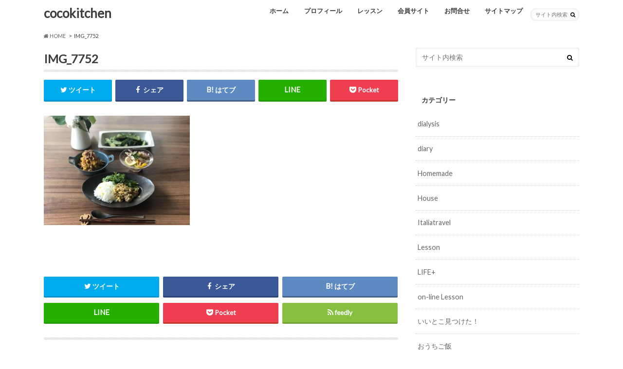

--- FILE ---
content_type: text/html; charset=UTF-8
request_url: https://cocokitchen.online/lesson/seasonalcurry-rainyseason/attachment/img_7752/
body_size: 13074
content:
<!doctype html>
<!--[if lt IE 7]><html dir="ltr" lang="ja" prefix="og: https://ogp.me/ns#" class="no-js lt-ie9 lt-ie8 lt-ie7"><![endif]-->
<!--[if (IE 7)&!(IEMobile)]><html dir="ltr" lang="ja" prefix="og: https://ogp.me/ns#" class="no-js lt-ie9 lt-ie8"><![endif]-->
<!--[if (IE 8)&!(IEMobile)]><html dir="ltr" lang="ja" prefix="og: https://ogp.me/ns#" class="no-js lt-ie9"><![endif]-->
<!--[if gt IE 8]><!--> <html dir="ltr" lang="ja" prefix="og: https://ogp.me/ns#" class="no-js"><!--<![endif]-->

<head>
	<script async src="//pagead2.googlesyndication.com/pagead/js/adsbygoogle.js"></script>
<script>
  (adsbygoogle = window.adsbygoogle || []).push({
    google_ad_client: "ca-pub-4940393704423204",
    enable_page_level_ads: true
  });
</script>
<meta charset="utf-8">
<meta http-equiv="X-UA-Compatible" content="IE=edge">

<meta name="HandheldFriendly" content="True">
<meta name="MobileOptimized" content="320">
<meta name="viewport" content="width=device-width, initial-scale=1.0, minimum-scale=1.0, maximum-scale=1.0, user-scalable=no">


<link rel="pingback" href="https://cocokitchen.online/xmlrpc.php">
<link href="https://fonts.googleapis.com/css?family=Sacramento" rel="stylesheet"> 
<!--[if IE]>
<![endif]-->
<!--[if lt IE 9]>
<script src="//html5shiv.googlecode.com/svn/trunk/html5.js"></script>
<script src="//css3-mediaqueries-js.googlecode.com/svn/trunk/css3-mediaqueries.js"></script>
<![endif]-->




		<!-- All in One SEO 4.7.4.2 - aioseo.com -->
		<title>IMG_7752 | cocokitchen</title>
		<meta name="robots" content="max-image-preview:large" />
		<link rel="canonical" href="https://cocokitchen.online/lesson/seasonalcurry-rainyseason/attachment/img_7752/" />
		<meta name="generator" content="All in One SEO (AIOSEO) 4.7.4.2" />
		<meta property="og:locale" content="ja_JP" />
		<meta property="og:site_name" content="cocokitchen" />
		<meta property="og:type" content="article" />
		<meta property="og:title" content="IMG_7752 | cocokitchen" />
		<meta property="og:url" content="https://cocokitchen.online/lesson/seasonalcurry-rainyseason/attachment/img_7752/" />
		<meta property="article:published_time" content="2020-06-10T07:55:42+00:00" />
		<meta property="article:modified_time" content="2020-06-10T07:55:42+00:00" />
		<meta name="twitter:card" content="summary" />
		<meta name="twitter:title" content="IMG_7752 | cocokitchen" />
		<script type="application/ld+json" class="aioseo-schema">
			{"@context":"https:\/\/schema.org","@graph":[{"@type":"BreadcrumbList","@id":"https:\/\/cocokitchen.online\/lesson\/seasonalcurry-rainyseason\/attachment\/img_7752\/#breadcrumblist","itemListElement":[{"@type":"ListItem","@id":"https:\/\/cocokitchen.online\/#listItem","position":1,"name":"\u5bb6","item":"https:\/\/cocokitchen.online\/","nextItem":"https:\/\/cocokitchen.online\/lesson\/seasonalcurry-rainyseason\/attachment\/img_7752\/#listItem"},{"@type":"ListItem","@id":"https:\/\/cocokitchen.online\/lesson\/seasonalcurry-rainyseason\/attachment\/img_7752\/#listItem","position":2,"name":"IMG_7752","previousItem":"https:\/\/cocokitchen.online\/#listItem"}]},{"@type":"ItemPage","@id":"https:\/\/cocokitchen.online\/lesson\/seasonalcurry-rainyseason\/attachment\/img_7752\/#itempage","url":"https:\/\/cocokitchen.online\/lesson\/seasonalcurry-rainyseason\/attachment\/img_7752\/","name":"IMG_7752 | cocokitchen","inLanguage":"ja","isPartOf":{"@id":"https:\/\/cocokitchen.online\/#website"},"breadcrumb":{"@id":"https:\/\/cocokitchen.online\/lesson\/seasonalcurry-rainyseason\/attachment\/img_7752\/#breadcrumblist"},"author":{"@id":"https:\/\/cocokitchen.online\/author\/cocokitchen\/#author"},"creator":{"@id":"https:\/\/cocokitchen.online\/author\/cocokitchen\/#author"},"datePublished":"2020-06-10T16:55:42+09:00","dateModified":"2020-06-10T16:55:42+09:00"},{"@type":"Organization","@id":"https:\/\/cocokitchen.online\/#organization","name":"cocokitchen","description":"\u897f\u5bae\u30fb\u7532\u5b50\u5712\u6599\u7406\u6559\u5ba4","url":"https:\/\/cocokitchen.online\/"},{"@type":"Person","@id":"https:\/\/cocokitchen.online\/author\/cocokitchen\/#author","url":"https:\/\/cocokitchen.online\/author\/cocokitchen\/","name":"cocokitchen","image":{"@type":"ImageObject","@id":"https:\/\/cocokitchen.online\/lesson\/seasonalcurry-rainyseason\/attachment\/img_7752\/#authorImage","url":"https:\/\/secure.gravatar.com\/avatar\/f853bca3a9eeec89b4a6c44e66cba0b8?s=96&d=mm&r=g","width":96,"height":96,"caption":"cocokitchen"}},{"@type":"WebSite","@id":"https:\/\/cocokitchen.online\/#website","url":"https:\/\/cocokitchen.online\/","name":"cocokitchen","description":"\u897f\u5bae\u30fb\u7532\u5b50\u5712\u6599\u7406\u6559\u5ba4","inLanguage":"ja","publisher":{"@id":"https:\/\/cocokitchen.online\/#organization"}}]}
		</script>
		<!-- All in One SEO -->

<link rel='dns-prefetch' href='//ajax.googleapis.com' />
<link rel='dns-prefetch' href='//fonts.googleapis.com' />
<link rel='dns-prefetch' href='//maxcdn.bootstrapcdn.com' />
<link rel="alternate" type="application/rss+xml" title="cocokitchen &raquo; フィード" href="https://cocokitchen.online/feed/" />
<link rel="alternate" type="application/rss+xml" title="cocokitchen &raquo; コメントフィード" href="https://cocokitchen.online/comments/feed/" />
<link rel="alternate" type="application/rss+xml" title="cocokitchen &raquo; IMG_7752 のコメントのフィード" href="https://cocokitchen.online/lesson/seasonalcurry-rainyseason/attachment/img_7752/feed/" />
<script type="text/javascript">
/* <![CDATA[ */
window._wpemojiSettings = {"baseUrl":"https:\/\/s.w.org\/images\/core\/emoji\/15.0.3\/72x72\/","ext":".png","svgUrl":"https:\/\/s.w.org\/images\/core\/emoji\/15.0.3\/svg\/","svgExt":".svg","source":{"concatemoji":"https:\/\/cocokitchen.online\/wp-includes\/js\/wp-emoji-release.min.js"}};
/*! This file is auto-generated */
!function(i,n){var o,s,e;function c(e){try{var t={supportTests:e,timestamp:(new Date).valueOf()};sessionStorage.setItem(o,JSON.stringify(t))}catch(e){}}function p(e,t,n){e.clearRect(0,0,e.canvas.width,e.canvas.height),e.fillText(t,0,0);var t=new Uint32Array(e.getImageData(0,0,e.canvas.width,e.canvas.height).data),r=(e.clearRect(0,0,e.canvas.width,e.canvas.height),e.fillText(n,0,0),new Uint32Array(e.getImageData(0,0,e.canvas.width,e.canvas.height).data));return t.every(function(e,t){return e===r[t]})}function u(e,t,n){switch(t){case"flag":return n(e,"\ud83c\udff3\ufe0f\u200d\u26a7\ufe0f","\ud83c\udff3\ufe0f\u200b\u26a7\ufe0f")?!1:!n(e,"\ud83c\uddfa\ud83c\uddf3","\ud83c\uddfa\u200b\ud83c\uddf3")&&!n(e,"\ud83c\udff4\udb40\udc67\udb40\udc62\udb40\udc65\udb40\udc6e\udb40\udc67\udb40\udc7f","\ud83c\udff4\u200b\udb40\udc67\u200b\udb40\udc62\u200b\udb40\udc65\u200b\udb40\udc6e\u200b\udb40\udc67\u200b\udb40\udc7f");case"emoji":return!n(e,"\ud83d\udc26\u200d\u2b1b","\ud83d\udc26\u200b\u2b1b")}return!1}function f(e,t,n){var r="undefined"!=typeof WorkerGlobalScope&&self instanceof WorkerGlobalScope?new OffscreenCanvas(300,150):i.createElement("canvas"),a=r.getContext("2d",{willReadFrequently:!0}),o=(a.textBaseline="top",a.font="600 32px Arial",{});return e.forEach(function(e){o[e]=t(a,e,n)}),o}function t(e){var t=i.createElement("script");t.src=e,t.defer=!0,i.head.appendChild(t)}"undefined"!=typeof Promise&&(o="wpEmojiSettingsSupports",s=["flag","emoji"],n.supports={everything:!0,everythingExceptFlag:!0},e=new Promise(function(e){i.addEventListener("DOMContentLoaded",e,{once:!0})}),new Promise(function(t){var n=function(){try{var e=JSON.parse(sessionStorage.getItem(o));if("object"==typeof e&&"number"==typeof e.timestamp&&(new Date).valueOf()<e.timestamp+604800&&"object"==typeof e.supportTests)return e.supportTests}catch(e){}return null}();if(!n){if("undefined"!=typeof Worker&&"undefined"!=typeof OffscreenCanvas&&"undefined"!=typeof URL&&URL.createObjectURL&&"undefined"!=typeof Blob)try{var e="postMessage("+f.toString()+"("+[JSON.stringify(s),u.toString(),p.toString()].join(",")+"));",r=new Blob([e],{type:"text/javascript"}),a=new Worker(URL.createObjectURL(r),{name:"wpTestEmojiSupports"});return void(a.onmessage=function(e){c(n=e.data),a.terminate(),t(n)})}catch(e){}c(n=f(s,u,p))}t(n)}).then(function(e){for(var t in e)n.supports[t]=e[t],n.supports.everything=n.supports.everything&&n.supports[t],"flag"!==t&&(n.supports.everythingExceptFlag=n.supports.everythingExceptFlag&&n.supports[t]);n.supports.everythingExceptFlag=n.supports.everythingExceptFlag&&!n.supports.flag,n.DOMReady=!1,n.readyCallback=function(){n.DOMReady=!0}}).then(function(){return e}).then(function(){var e;n.supports.everything||(n.readyCallback(),(e=n.source||{}).concatemoji?t(e.concatemoji):e.wpemoji&&e.twemoji&&(t(e.twemoji),t(e.wpemoji)))}))}((window,document),window._wpemojiSettings);
/* ]]> */
</script>
<style id='wp-emoji-styles-inline-css' type='text/css'>

	img.wp-smiley, img.emoji {
		display: inline !important;
		border: none !important;
		box-shadow: none !important;
		height: 1em !important;
		width: 1em !important;
		margin: 0 0.07em !important;
		vertical-align: -0.1em !important;
		background: none !important;
		padding: 0 !important;
	}
</style>
<link rel='stylesheet' id='wp-block-library-css' href='https://cocokitchen.online/wp-includes/css/dist/block-library/style.min.css' type='text/css' media='all' />
<style id='classic-theme-styles-inline-css' type='text/css'>
/*! This file is auto-generated */
.wp-block-button__link{color:#fff;background-color:#32373c;border-radius:9999px;box-shadow:none;text-decoration:none;padding:calc(.667em + 2px) calc(1.333em + 2px);font-size:1.125em}.wp-block-file__button{background:#32373c;color:#fff;text-decoration:none}
</style>
<style id='global-styles-inline-css' type='text/css'>
:root{--wp--preset--aspect-ratio--square: 1;--wp--preset--aspect-ratio--4-3: 4/3;--wp--preset--aspect-ratio--3-4: 3/4;--wp--preset--aspect-ratio--3-2: 3/2;--wp--preset--aspect-ratio--2-3: 2/3;--wp--preset--aspect-ratio--16-9: 16/9;--wp--preset--aspect-ratio--9-16: 9/16;--wp--preset--color--black: #000000;--wp--preset--color--cyan-bluish-gray: #abb8c3;--wp--preset--color--white: #ffffff;--wp--preset--color--pale-pink: #f78da7;--wp--preset--color--vivid-red: #cf2e2e;--wp--preset--color--luminous-vivid-orange: #ff6900;--wp--preset--color--luminous-vivid-amber: #fcb900;--wp--preset--color--light-green-cyan: #7bdcb5;--wp--preset--color--vivid-green-cyan: #00d084;--wp--preset--color--pale-cyan-blue: #8ed1fc;--wp--preset--color--vivid-cyan-blue: #0693e3;--wp--preset--color--vivid-purple: #9b51e0;--wp--preset--gradient--vivid-cyan-blue-to-vivid-purple: linear-gradient(135deg,rgba(6,147,227,1) 0%,rgb(155,81,224) 100%);--wp--preset--gradient--light-green-cyan-to-vivid-green-cyan: linear-gradient(135deg,rgb(122,220,180) 0%,rgb(0,208,130) 100%);--wp--preset--gradient--luminous-vivid-amber-to-luminous-vivid-orange: linear-gradient(135deg,rgba(252,185,0,1) 0%,rgba(255,105,0,1) 100%);--wp--preset--gradient--luminous-vivid-orange-to-vivid-red: linear-gradient(135deg,rgba(255,105,0,1) 0%,rgb(207,46,46) 100%);--wp--preset--gradient--very-light-gray-to-cyan-bluish-gray: linear-gradient(135deg,rgb(238,238,238) 0%,rgb(169,184,195) 100%);--wp--preset--gradient--cool-to-warm-spectrum: linear-gradient(135deg,rgb(74,234,220) 0%,rgb(151,120,209) 20%,rgb(207,42,186) 40%,rgb(238,44,130) 60%,rgb(251,105,98) 80%,rgb(254,248,76) 100%);--wp--preset--gradient--blush-light-purple: linear-gradient(135deg,rgb(255,206,236) 0%,rgb(152,150,240) 100%);--wp--preset--gradient--blush-bordeaux: linear-gradient(135deg,rgb(254,205,165) 0%,rgb(254,45,45) 50%,rgb(107,0,62) 100%);--wp--preset--gradient--luminous-dusk: linear-gradient(135deg,rgb(255,203,112) 0%,rgb(199,81,192) 50%,rgb(65,88,208) 100%);--wp--preset--gradient--pale-ocean: linear-gradient(135deg,rgb(255,245,203) 0%,rgb(182,227,212) 50%,rgb(51,167,181) 100%);--wp--preset--gradient--electric-grass: linear-gradient(135deg,rgb(202,248,128) 0%,rgb(113,206,126) 100%);--wp--preset--gradient--midnight: linear-gradient(135deg,rgb(2,3,129) 0%,rgb(40,116,252) 100%);--wp--preset--font-size--small: 13px;--wp--preset--font-size--medium: 20px;--wp--preset--font-size--large: 36px;--wp--preset--font-size--x-large: 42px;--wp--preset--spacing--20: 0.44rem;--wp--preset--spacing--30: 0.67rem;--wp--preset--spacing--40: 1rem;--wp--preset--spacing--50: 1.5rem;--wp--preset--spacing--60: 2.25rem;--wp--preset--spacing--70: 3.38rem;--wp--preset--spacing--80: 5.06rem;--wp--preset--shadow--natural: 6px 6px 9px rgba(0, 0, 0, 0.2);--wp--preset--shadow--deep: 12px 12px 50px rgba(0, 0, 0, 0.4);--wp--preset--shadow--sharp: 6px 6px 0px rgba(0, 0, 0, 0.2);--wp--preset--shadow--outlined: 6px 6px 0px -3px rgba(255, 255, 255, 1), 6px 6px rgba(0, 0, 0, 1);--wp--preset--shadow--crisp: 6px 6px 0px rgba(0, 0, 0, 1);}:where(.is-layout-flex){gap: 0.5em;}:where(.is-layout-grid){gap: 0.5em;}body .is-layout-flex{display: flex;}.is-layout-flex{flex-wrap: wrap;align-items: center;}.is-layout-flex > :is(*, div){margin: 0;}body .is-layout-grid{display: grid;}.is-layout-grid > :is(*, div){margin: 0;}:where(.wp-block-columns.is-layout-flex){gap: 2em;}:where(.wp-block-columns.is-layout-grid){gap: 2em;}:where(.wp-block-post-template.is-layout-flex){gap: 1.25em;}:where(.wp-block-post-template.is-layout-grid){gap: 1.25em;}.has-black-color{color: var(--wp--preset--color--black) !important;}.has-cyan-bluish-gray-color{color: var(--wp--preset--color--cyan-bluish-gray) !important;}.has-white-color{color: var(--wp--preset--color--white) !important;}.has-pale-pink-color{color: var(--wp--preset--color--pale-pink) !important;}.has-vivid-red-color{color: var(--wp--preset--color--vivid-red) !important;}.has-luminous-vivid-orange-color{color: var(--wp--preset--color--luminous-vivid-orange) !important;}.has-luminous-vivid-amber-color{color: var(--wp--preset--color--luminous-vivid-amber) !important;}.has-light-green-cyan-color{color: var(--wp--preset--color--light-green-cyan) !important;}.has-vivid-green-cyan-color{color: var(--wp--preset--color--vivid-green-cyan) !important;}.has-pale-cyan-blue-color{color: var(--wp--preset--color--pale-cyan-blue) !important;}.has-vivid-cyan-blue-color{color: var(--wp--preset--color--vivid-cyan-blue) !important;}.has-vivid-purple-color{color: var(--wp--preset--color--vivid-purple) !important;}.has-black-background-color{background-color: var(--wp--preset--color--black) !important;}.has-cyan-bluish-gray-background-color{background-color: var(--wp--preset--color--cyan-bluish-gray) !important;}.has-white-background-color{background-color: var(--wp--preset--color--white) !important;}.has-pale-pink-background-color{background-color: var(--wp--preset--color--pale-pink) !important;}.has-vivid-red-background-color{background-color: var(--wp--preset--color--vivid-red) !important;}.has-luminous-vivid-orange-background-color{background-color: var(--wp--preset--color--luminous-vivid-orange) !important;}.has-luminous-vivid-amber-background-color{background-color: var(--wp--preset--color--luminous-vivid-amber) !important;}.has-light-green-cyan-background-color{background-color: var(--wp--preset--color--light-green-cyan) !important;}.has-vivid-green-cyan-background-color{background-color: var(--wp--preset--color--vivid-green-cyan) !important;}.has-pale-cyan-blue-background-color{background-color: var(--wp--preset--color--pale-cyan-blue) !important;}.has-vivid-cyan-blue-background-color{background-color: var(--wp--preset--color--vivid-cyan-blue) !important;}.has-vivid-purple-background-color{background-color: var(--wp--preset--color--vivid-purple) !important;}.has-black-border-color{border-color: var(--wp--preset--color--black) !important;}.has-cyan-bluish-gray-border-color{border-color: var(--wp--preset--color--cyan-bluish-gray) !important;}.has-white-border-color{border-color: var(--wp--preset--color--white) !important;}.has-pale-pink-border-color{border-color: var(--wp--preset--color--pale-pink) !important;}.has-vivid-red-border-color{border-color: var(--wp--preset--color--vivid-red) !important;}.has-luminous-vivid-orange-border-color{border-color: var(--wp--preset--color--luminous-vivid-orange) !important;}.has-luminous-vivid-amber-border-color{border-color: var(--wp--preset--color--luminous-vivid-amber) !important;}.has-light-green-cyan-border-color{border-color: var(--wp--preset--color--light-green-cyan) !important;}.has-vivid-green-cyan-border-color{border-color: var(--wp--preset--color--vivid-green-cyan) !important;}.has-pale-cyan-blue-border-color{border-color: var(--wp--preset--color--pale-cyan-blue) !important;}.has-vivid-cyan-blue-border-color{border-color: var(--wp--preset--color--vivid-cyan-blue) !important;}.has-vivid-purple-border-color{border-color: var(--wp--preset--color--vivid-purple) !important;}.has-vivid-cyan-blue-to-vivid-purple-gradient-background{background: var(--wp--preset--gradient--vivid-cyan-blue-to-vivid-purple) !important;}.has-light-green-cyan-to-vivid-green-cyan-gradient-background{background: var(--wp--preset--gradient--light-green-cyan-to-vivid-green-cyan) !important;}.has-luminous-vivid-amber-to-luminous-vivid-orange-gradient-background{background: var(--wp--preset--gradient--luminous-vivid-amber-to-luminous-vivid-orange) !important;}.has-luminous-vivid-orange-to-vivid-red-gradient-background{background: var(--wp--preset--gradient--luminous-vivid-orange-to-vivid-red) !important;}.has-very-light-gray-to-cyan-bluish-gray-gradient-background{background: var(--wp--preset--gradient--very-light-gray-to-cyan-bluish-gray) !important;}.has-cool-to-warm-spectrum-gradient-background{background: var(--wp--preset--gradient--cool-to-warm-spectrum) !important;}.has-blush-light-purple-gradient-background{background: var(--wp--preset--gradient--blush-light-purple) !important;}.has-blush-bordeaux-gradient-background{background: var(--wp--preset--gradient--blush-bordeaux) !important;}.has-luminous-dusk-gradient-background{background: var(--wp--preset--gradient--luminous-dusk) !important;}.has-pale-ocean-gradient-background{background: var(--wp--preset--gradient--pale-ocean) !important;}.has-electric-grass-gradient-background{background: var(--wp--preset--gradient--electric-grass) !important;}.has-midnight-gradient-background{background: var(--wp--preset--gradient--midnight) !important;}.has-small-font-size{font-size: var(--wp--preset--font-size--small) !important;}.has-medium-font-size{font-size: var(--wp--preset--font-size--medium) !important;}.has-large-font-size{font-size: var(--wp--preset--font-size--large) !important;}.has-x-large-font-size{font-size: var(--wp--preset--font-size--x-large) !important;}
:where(.wp-block-post-template.is-layout-flex){gap: 1.25em;}:where(.wp-block-post-template.is-layout-grid){gap: 1.25em;}
:where(.wp-block-columns.is-layout-flex){gap: 2em;}:where(.wp-block-columns.is-layout-grid){gap: 2em;}
:root :where(.wp-block-pullquote){font-size: 1.5em;line-height: 1.6;}
</style>
<link rel='stylesheet' id='contact-form-7-css' href='https://cocokitchen.online/wp-content/plugins/contact-form-7/includes/css/styles.css' type='text/css' media='all' />
<link rel='stylesheet' id='style-css' href='https://cocokitchen.online/wp-content/themes/hummingbird/style.css' type='text/css' media='all' />
<link rel='stylesheet' id='child-style-css' href='https://cocokitchen.online/wp-content/themes/hummingbird_custom/style.css' type='text/css' media='all' />
<link rel='stylesheet' id='slider-css' href='https://cocokitchen.online/wp-content/themes/hummingbird/library/css/bx-slider.css' type='text/css' media='all' />
<link rel='stylesheet' id='animate-css' href='https://cocokitchen.online/wp-content/themes/hummingbird/library/css/animate.min.css' type='text/css' media='all' />
<link rel='stylesheet' id='shortcode-css' href='https://cocokitchen.online/wp-content/themes/hummingbird/library/css/shortcode.css' type='text/css' media='all' />
<link rel='stylesheet' id='gf_Ubuntu-css' href='//fonts.googleapis.com/css?family=Ubuntu+Condensed' type='text/css' media='all' />
<link rel='stylesheet' id='gf_Lato-css' href='//fonts.googleapis.com/css?family=Lato' type='text/css' media='all' />
<link rel='stylesheet' id='fontawesome-css' href='//maxcdn.bootstrapcdn.com/font-awesome/4.6.0/css/font-awesome.min.css' type='text/css' media='all' />
<script type="text/javascript" src="//ajax.googleapis.com/ajax/libs/jquery/1.12.2/jquery.min.js" id="jquery-js"></script>
<link rel="https://api.w.org/" href="https://cocokitchen.online/wp-json/" /><link rel="alternate" title="JSON" type="application/json" href="https://cocokitchen.online/wp-json/wp/v2/media/1030" /><link rel='shortlink' href='https://cocokitchen.online/?p=1030' />
<link rel="alternate" title="oEmbed (JSON)" type="application/json+oembed" href="https://cocokitchen.online/wp-json/oembed/1.0/embed?url=https%3A%2F%2Fcocokitchen.online%2Flesson%2Fseasonalcurry-rainyseason%2Fattachment%2Fimg_7752%2F" />
<link rel="alternate" title="oEmbed (XML)" type="text/xml+oembed" href="https://cocokitchen.online/wp-json/oembed/1.0/embed?url=https%3A%2F%2Fcocokitchen.online%2Flesson%2Fseasonalcurry-rainyseason%2Fattachment%2Fimg_7752%2F&#038;format=xml" />
<style type="text/css">
body{color: #3E3E3E;}
a{color: #ffa93a;}
a:hover{color: #ffaaaa;}
#main article footer .post-categories li a,#main article footer .tags a{  background: #ffa93a;  border:1px solid #ffa93a;}
#main article footer .tags a{color:#ffa93a; background: none;}
#main article footer .post-categories li a:hover,#main article footer .tags a:hover{ background:#ffaaaa;  border-color:#ffaaaa;}
input[type="text"],input[type="password"],input[type="datetime"],input[type="datetime-local"],input[type="date"],input[type="month"],input[type="time"],input[type="week"],input[type="number"],input[type="email"],input[type="url"],input[type="search"],input[type="tel"],input[type="color"],select,textarea,.field { background-color: #FFFFFF;}
/*ヘッダー*/
.header{background: #ffffff; color: #3e3e3e;}
#logo a,.nav li a,.nav_btn{color: #3e3e3e;}
#logo a:hover,.nav li a:hover{color:#ffa93a;}
@media only screen and (min-width: 768px) {
.nav ul {background: #ffffff;}
.nav li ul.sub-menu li a{color: #ffa93a;}
}
/*メインエリア*/
.widgettitle {background: #ffffff; color:  #3e3e3e;}
.widget li a:after{color: #ffffff!important;}
/* 投稿ページ */
.entry-content h2{background: #ffa93a;}
.entry-content h3{border-color: #ffa93a;}
.entry-content ul li:before{ background: #ffa93a;}
.entry-content ol li:before{ background: #ffa93a;}
/* カテゴリーラベル */
.post-list-card .post-list .eyecatch .cat-name,.top-post-list .post-list .eyecatch .cat-name,.byline .cat-name,.single .authorbox .author-newpost li .cat-name,.related-box li .cat-name,#top_carousel .bx-wrapper ul li .osusume-label{background: #ffa93a; color:  #ffffff;}
/* CTA */
.cta-inner{ background: #ffffff;}
/* ボタンの色 */
.btn-wrap a{background: #ffa93a;border: 1px solid #ffa93a;}
.btn-wrap a:hover{background: #ffaaaa;}
.btn-wrap.simple a{border:1px solid #ffa93a;color:#ffa93a;}
.btn-wrap.simple a:hover{background:#ffa93a;}
.readmore a{border:1px solid #ffa93a;color:#ffa93a;}
.readmore a:hover{background:#ffa93a;color:#fff;}
/* サイドバー */
.widget a{text-decoration:none; color:#666666;}
.widget a:hover{color:#999999;}
/*フッター*/
#footer-top{background-color: #ffffff; color: #666666;}
.footer a,#footer-top a{color: #ffa93a;}
#footer-top .widgettitle{color: #666666;}
.footer {background-color: #ffffff;color: #666666;}
.footer-links li:before{ color: #ffffff;}
/* ページネーション */
.pagination a, .pagination span,.page-links a{border-color: #ffa93a; color: #ffa93a;}
.pagination .current,.pagination .current:hover,.page-links ul > li > span{background-color: #ffa93a; border-color: #ffa93a;}
.pagination a:hover, .pagination a:focus,.page-links a:hover, .page-links a:focus{background-color: #ffa93a; color: #fff;}
/* OTHER */
ul.wpp-list li a:before{background: #ffffff;color: #3e3e3e;}
.blue-btn, .comment-reply-link, #submit { background-color: #ffa93a; }
.blue-btn:hover, .comment-reply-link:hover, #submit:hover, .blue-btn:focus, .comment-reply-link:focus, #submit:focus {background-color: #ffaaaa; }
</style>
<style type="text/css" id="custom-background-css">
body.custom-background { background-color: #ffffff; }
</style>
			<style type="text/css" id="wp-custom-css">
			#custom_header{
	height: 480px;
	 }
.stores-btn{
    width:250px;
    height:55px;
    line-height:55px;
	margin:0 auto;
}
.stores-btn a{
    display:block;
    width:100%;
    height:100%;
    text-decoration: none;
    background:#E3E3E3;
    text-align:center;
    color:#424242;
    font-size:20px;
    font-weight:bold;
    font-style:oblique;
    border-radius:50px;
    -webkit-border-radius:50px;
    -moz-border-radius:50px;
    box-shadow:3px 3px 0px 0px #A3A3A3 ;
}
.stores-btn a:hover{
    background:#A3A3A3;
    color:#FFFFFF;
    margin-left:3px;
    margin-top:3px;
    box-shadow:none;
}


@media screen and ( max-width:479px ){
#custom_header{
height:210px; 
	}

}
/*LP  */
.section_catch{
	background-image:url(https://cocokitchen.online/wp-content/uploads/2021/11/cocokitchen_lp_bg.png);
	background-position:center;
	background-size:cover;
	background-repeat:no-repeat;
}
.voice {
    margin: 1em 0 1.3em;
    font-size: 1.2em;
}
.su-list ul li{
	font-size:1.4rem;
}
.su-spoiler-title {
    font-size: 16px!important;
}
.su-posts.su-posts-default-loop h2 {
    background: #fff;
	position:static;
	font-size:16px!important;
}
.entry-content ul li:before{
	display:none;
}
.entry-content a[target="_blank"]:after{
	display:none;
}		</style>
		</head>

<body class="attachment attachment-template-default single single-attachment postid-1030 attachmentid-1030 attachment-jpeg custom-background">

<div id="container" class="h_simple date_off">

<header class="header" role="banner">
<div id="inner-header" class="wrap cf descriptionnone">
<div id="logo" class="gf">
<p class="h1 text"><a href="https://cocokitchen.online">cocokitchen</a></p>
</div>

<nav id="g_nav" role="navigation">
<form role="search" method="get" id="searchform" class="searchform" action="https://cocokitchen.online/">
<div>
<label for="s" class="screen-reader-text"></label>
<input type="search" id="s" name="s" value="" placeholder="サイト内検索" /><button type="submit" id="searchsubmit" ><i class="fa fa-search"></i></button>
</div>
</form>
<ul id="menu-%e8%87%aa%e5%ae%85%e3%82%b5%e3%83%ad%e3%83%b3%e3%83%ac%e3%83%83%e3%82%b9%e3%83%b3%e3%81%94%e4%ba%88%e7%b4%84" class="nav top-nav cf"><li id="menu-item-19" class="menu-item menu-item-type-custom menu-item-object-custom menu-item-home menu-item-19"><a href="https://cocokitchen.online">ホーム<span class="gf"></span></a></li>
<li id="menu-item-175" class="menu-item menu-item-type-post_type menu-item-object-page menu-item-has-children menu-item-175"><a href="https://cocokitchen.online/profile/">プロフィール<span class="gf"></span></a>
<ul class="sub-menu">
	<li id="menu-item-176" class="menu-item menu-item-type-custom menu-item-object-custom menu-item-176"><a href="https://www.facebook.com/125cocokitchen/">Facebook<span class="gf"></span></a></li>
	<li id="menu-item-177" class="menu-item menu-item-type-custom menu-item-object-custom menu-item-177"><a href="https://www.instagram.com/atsucococo/">インスタグラム<span class="gf"></span></a></li>
</ul>
</li>
<li id="menu-item-326" class="menu-item menu-item-type-custom menu-item-object-custom menu-item-has-children menu-item-326"><a>レッスン<span class="gf"></span></a>
<ul class="sub-menu">
	<li id="menu-item-280" class="menu-item menu-item-type-custom menu-item-object-custom menu-item-280"><a href="https://cocokitchen.online/lesson/powerfullkitchen/">オンラインレッスン<span class="gf"></span></a></li>
	<li id="menu-item-325" class="menu-item menu-item-type-custom menu-item-object-custom menu-item-325"><a href="https://coubic.com/cocokitchen">自宅レッスンのご予約<span class="gf"></span></a></li>
</ul>
</li>
<li id="menu-item-1306" class="menu-item menu-item-type-post_type menu-item-object-post menu-item-1306"><a href="https://cocokitchen.online/lesson/powerfulkitchen-cocokitchenlp/">会員サイト<span class="gf"></span></a></li>
<li id="menu-item-18" class="menu-item menu-item-type-post_type menu-item-object-page menu-item-18"><a href="https://cocokitchen.online/contact/">お問合せ<span class="gf"></span></a></li>
<li id="menu-item-20" class="menu-item menu-item-type-post_type menu-item-object-page menu-item-20"><a href="https://cocokitchen.online/sitemap/">サイトマップ<span class="gf"></span></a></li>
</ul></nav>
<button id="drawerBtn" class="nav_btn"></button>
<script type="text/javascript">
jQuery(function( $ ){
var menu = $('#g_nav'),
    menuBtn = $('#drawerBtn'),
    body = $(document.body),     
    menuWidth = menu.outerWidth();                
     
    menuBtn.on('click', function(){
    body.toggleClass('open');
        if(body.hasClass('open')){
            body.animate({'left' : menuWidth }, 300);            
            menu.animate({'left' : 0 }, 300);                    
        } else {
            menu.animate({'left' : -menuWidth }, 300);
            body.animate({'left' : 0 }, 300);            
        }             
    });
});    
</script>

</div>
</header>
<div id="breadcrumb" class="breadcrumb inner wrap cf"><ul><li itemscope itemtype="//data-vocabulary.org/Breadcrumb"><a href="https://cocokitchen.online/" itemprop="url"><i class="fa fa-home"></i><span itemprop="title"> HOME</span></a></li><li>IMG_7752</li></ul></div>
<div id="content">
<div id="inner-content" class="wrap cf">

<main id="main" class="m-all t-all d-5of7 cf" role="main">
<article id="post-1030" class="cf post-1030 attachment type-attachment status-inherit hentry" role="article">
<header class="article-header entry-header animated fadeInDown">
<p class="byline entry-meta vcard cf">
<time class="date gf entry-date updated"  datetime="2020-06-10">2020.06.10</time>

<span class="writer" style="display: none;"><span class="name author"><span class="fn">cocokitchen</span></span></span>
</p>
<h1 class="entry-title single-title" itemprop="headline" rel="bookmark">IMG_7752</h1>
<div class="share short">
<div class="sns">
<ul class="cf">

<li class="twitter"> 
<a target="blank" href="//twitter.com/intent/tweet?url=https%3A%2F%2Fcocokitchen.online%2Flesson%2Fseasonalcurry-rainyseason%2Fattachment%2Fimg_7752%2F&text=IMG_7752&tw_p=tweetbutton" onclick="window.open(this.href, 'tweetwindow', 'width=550, height=450,personalbar=0,toolbar=0,scrollbars=1,resizable=1'); return false;"><i class="fa fa-twitter"></i><span class="text">ツイート</span><span class="count"></span></a>
</li>

<li class="facebook">
<a href="//www.facebook.com/sharer.php?src=bm&u=https%3A%2F%2Fcocokitchen.online%2Flesson%2Fseasonalcurry-rainyseason%2Fattachment%2Fimg_7752%2F&t=IMG_7752" onclick="javascript:window.open(this.href, '', 'menubar=no,toolbar=no,resizable=yes,scrollbars=yes,height=300,width=600');return false;"><i class="fa fa-facebook"></i>
<span class="text">シェア</span><span class="count"></span></a>
</li>


<li class="hatebu">       
<a href="//b.hatena.ne.jp/add?mode=confirm&url=https://cocokitchen.online/lesson/seasonalcurry-rainyseason/attachment/img_7752/&title=IMG_7752" onclick="window.open(this.href, 'HBwindow', 'width=600, height=400, menubar=no, toolbar=no, scrollbars=yes'); return false;" target="_blank"><span class="text">はてブ</span><span class="count"></span></a>
</li>

<li class="line">
<a href="//line.me/R/msg/text/?IMG_7752%0Ahttps%3A%2F%2Fcocokitchen.online%2Flesson%2Fseasonalcurry-rainyseason%2Fattachment%2Fimg_7752%2F" target="_blank"><span class="text">送る</span></a>
</li>


<li class="pocket">
<a href="//getpocket.com/edit?url=https://cocokitchen.online/lesson/seasonalcurry-rainyseason/attachment/img_7752/&title=IMG_7752" onclick="window.open(this.href, 'FBwindow', 'width=550, height=350, menubar=no, toolbar=no, scrollbars=yes'); return false;"><i class="fa fa-get-pocket"></i><span class="text">Pocket</span><span class="count"></span></a></li>
</ul>
</div> 
</div></header>



<section class="entry-content cf">


<p class="attachment"><a href='https://cocokitchen.online/wp-content/uploads/2020/06/IMG_7752.jpg'><img fetchpriority="high" decoding="async" width="300" height="225" src="https://cocokitchen.online/wp-content/uploads/2020/06/IMG_7752-300x225.jpg" class="attachment-medium size-medium" alt="" srcset="https://cocokitchen.online/wp-content/uploads/2020/06/IMG_7752-300x225.jpg 300w, https://cocokitchen.online/wp-content/uploads/2020/06/IMG_7752-1024x768.jpg 1024w, https://cocokitchen.online/wp-content/uploads/2020/06/IMG_7752-768x576.jpg 768w, https://cocokitchen.online/wp-content/uploads/2020/06/IMG_7752-728x546.jpg 728w, https://cocokitchen.online/wp-content/uploads/2020/06/IMG_7752.jpg 1478w" sizes="(max-width: 300px) 100vw, 300px" /></a></p>


</section>


<footer class="article-footer">


<div class="sharewrap wow animated bounceIn" data-wow-delay="0.5s">

<div class="share">
<div class="sns">
<ul class="cf">

<li class="twitter"> 
<a target="blank" href="//twitter.com/intent/tweet?url=https%3A%2F%2Fcocokitchen.online%2Flesson%2Fseasonalcurry-rainyseason%2Fattachment%2Fimg_7752%2F&text=IMG_7752&tw_p=tweetbutton" onclick="window.open(this.href, 'tweetwindow', 'width=550, height=450,personalbar=0,toolbar=0,scrollbars=1,resizable=1'); return false;"><i class="fa fa-twitter"></i><span class="text">ツイート</span><span class="count"></span></a>
</li>

<li class="facebook">
<a href="//www.facebook.com/sharer.php?src=bm&u=https%3A%2F%2Fcocokitchen.online%2Flesson%2Fseasonalcurry-rainyseason%2Fattachment%2Fimg_7752%2F&t=IMG_7752" onclick="javascript:window.open(this.href, '', 'menubar=no,toolbar=no,resizable=yes,scrollbars=yes,height=300,width=600');return false;"><i class="fa fa-facebook"></i>
<span class="text">シェア</span><span class="count"></span></a>
</li>

<li class="hatebu">       
<a href="//b.hatena.ne.jp/add?mode=confirm&url=https://cocokitchen.online/lesson/seasonalcurry-rainyseason/attachment/img_7752/&title=IMG_7752" onclick="window.open(this.href, 'HBwindow', 'width=600, height=400, menubar=no, toolbar=no, scrollbars=yes'); return false;" target="_blank"><span class="text">はてブ</span><span class="count"></span></a>
</li>

<li class="line">
<a href="//line.me/R/msg/text/?IMG_7752%0Ahttps%3A%2F%2Fcocokitchen.online%2Flesson%2Fseasonalcurry-rainyseason%2Fattachment%2Fimg_7752%2F" target="_blank"><span class="text">送る</span></a>
</li>

<li class="pocket">
<a href="http://getpocket.com/edit?url=https://cocokitchen.online/lesson/seasonalcurry-rainyseason/attachment/img_7752/&title=IMG_7752" onclick="window.open(this.href, 'FBwindow', 'width=550, height=350, menubar=no, toolbar=no, scrollbars=yes'); return false;"><i class="fa fa-get-pocket"></i><span class="text">Pocket</span><span class="count"></span></a></li>

<li class="feedly">
<a href="https://feedly.com/i/subscription/feed/https://cocokitchen.online/feed/"  target="blank"><i class="fa fa-rss"></i><span class="text">feedly</span><span class="count"></span></a></li>    
</ul>
</div>
</div></div>



	<div id="respond" class="comment-respond">
		<h3 id="reply-title" class="comment-reply-title">コメントを残す <small><a rel="nofollow" id="cancel-comment-reply-link" href="/lesson/seasonalcurry-rainyseason/attachment/img_7752/#respond" style="display:none;">コメントをキャンセル</a></small></h3><form action="https://cocokitchen.online/wp-comments-post.php" method="post" id="commentform" class="comment-form" novalidate><p class="comment-notes"><span id="email-notes">メールアドレスが公開されることはありません。</span> <span class="required-field-message"><span class="required">※</span> が付いている欄は必須項目です</span></p><p class="comment-form-comment"><label for="comment">コメント <span class="required">※</span></label> <textarea id="comment" name="comment" cols="45" rows="8" maxlength="65525" required></textarea></p><p class="comment-form-author"><label for="author">名前 <span class="required">※</span></label> <input id="author" name="author" type="text" value="" size="30" maxlength="245" autocomplete="name" required /></p>
<p class="comment-form-email"><label for="email">メール <span class="required">※</span></label> <input id="email" name="email" type="email" value="" size="30" maxlength="100" aria-describedby="email-notes" autocomplete="email" required /></p>
<p class="comment-form-url"><label for="url">サイト</label> <input id="url" name="url" type="url" value="" size="30" maxlength="200" autocomplete="url" /></p>
<p class="comment-form-cookies-consent"><input id="wp-comment-cookies-consent" name="wp-comment-cookies-consent" type="checkbox" value="yes" /> <label for="wp-comment-cookies-consent">次回のコメントで使用するためブラウザーに自分の名前、メールアドレス、サイトを保存する。</label></p>
<p><img src="https://cocokitchen.online/wp-content/siteguard/1515578139.png" alt="CAPTCHA"></p><p><label for="siteguard_captcha">上に表示された文字を入力してください。</label><br /><input type="text" name="siteguard_captcha" id="siteguard_captcha" class="input" value="" size="10" aria-required="true" /><input type="hidden" name="siteguard_captcha_prefix" id="siteguard_captcha_prefix" value="1515578139" /></p><p class="form-submit"><input name="submit" type="submit" id="submit" class="submit" value="コメントを送信" /> <input type='hidden' name='comment_post_ID' value='1030' id='comment_post_ID' />
<input type='hidden' name='comment_parent' id='comment_parent' value='0' />
</p></form>	</div><!-- #respond -->
	
</footer>
</article>

<div class="np-post">
<div class="navigation">
<div class="prev np-post-list">
<div class="home_link">
<a href="https://cocokitchen.online"><figure class="eyecatch"><i class="fa fa-home"></i></figure><span class="ttl">トップページへ</span></a>
</div>
</div>

<div class="next np-post-list">
<div class="home_link">
<a href="https://cocokitchen.online"><span class="ttl">トップページへ</span><figure class="eyecatch"><i class="fa fa-home"></i></figure></a>
</div>
</div>
</div>
</div>

  <div class="related-box original-related wow animated bounceIn cf">
    <div class="inbox">
	    <h2 class="related-h h_ttl"><span class="gf">RECOMMEND</span>こちらの記事も人気です。</h2>
		    <div class="related-post">
				<ul class="related-list cf">

  	        <li rel="bookmark" title="イタリア　ローマのおすすめレストラン">
		        <a href="https://cocokitchen.online/life/italiatravel/%e3%82%a4%e3%82%bf%e3%83%aa%e3%82%a2%e3%80%80%e3%83%ad%e3%83%bc%e3%83%9e%e3%81%ae%e3%81%8a%e3%81%99%e3%81%99%e3%82%81%e3%83%ac%e3%82%b9%e3%83%88%e3%83%a9%e3%83%b3/" rel=\"bookmark" title="イタリア　ローマのおすすめレストラン" class="title">
		        	<figure class="eyecatch">
	        	                <img width="360" height="230" src="https://cocokitchen.online/wp-content/uploads/2019/10/0c595a561fe00cf14ab8f5f04d526f46-360x230.jpg" class="attachment-home-thum size-home-thum wp-post-image" alt="" decoding="async" />	        		            </figure>
					<span class="cat-name">Italiatravel</span>
					<time class="date gf">2019.10.25</time>
					<h3 class="ttl">
						イタリア　ローマのおすすめレストラン					</h3>
				</a>
	        </li>
  	        <li rel="bookmark" title="余ったお餅の活用料理　">
		        <a href="https://cocokitchen.online/life/mochi/" rel=\"bookmark" title="余ったお餅の活用料理　" class="title">
		        	<figure class="eyecatch">
	        	                <img width="360" height="230" src="https://cocokitchen.online/wp-content/uploads/2020/01/mochi3-360x230.jpg" class="attachment-home-thum size-home-thum wp-post-image" alt="" decoding="async" />	        		            </figure>
					<span class="cat-name">House</span>
					<time class="date gf">2020.1.7</time>
					<h3 class="ttl">
						余ったお餅の活用料理　					</h3>
				</a>
	        </li>
  	        <li rel="bookmark" title="イタリアの朝食を思い出す瞬間と、我が家の朝食日記　">
		        <a href="https://cocokitchen.online/life/breakfast/" rel=\"bookmark" title="イタリアの朝食を思い出す瞬間と、我が家の朝食日記　" class="title">
		        	<figure class="eyecatch">
	        	                <img width="360" height="230" src="https://cocokitchen.online/wp-content/uploads/2020/05/S__36790327-360x230.jpg" class="attachment-home-thum size-home-thum wp-post-image" alt="" decoding="async" loading="lazy" />	        		            </figure>
					<span class="cat-name">LIFE+</span>
					<time class="date gf">2020.5.2</time>
					<h3 class="ttl">
						イタリアの朝食を思い出す瞬間と、我が家の朝食日記　					</h3>
				</a>
	        </li>
  	        <li rel="bookmark" title="2月はのメニューは　トスカーナの美味しいイタリアン">
		        <a href="https://cocokitchen.online/lesson/italianitoscanimenu/" rel=\"bookmark" title="2月はのメニューは　トスカーナの美味しいイタリアン" class="title">
		        	<figure class="eyecatch">
	        	                <img width="360" height="230" src="https://cocokitchen.online/wp-content/uploads/2021/01/tempImagejrtjYn-360x230.jpg" class="attachment-home-thum size-home-thum wp-post-image" alt="" decoding="async" loading="lazy" />	        		            </figure>
					<span class="cat-name">Lesson</span>
					<time class="date gf">2021.1.29</time>
					<h3 class="ttl">
						2月はのメニューは　トスカーナの美味しいイタリアン					</h3>
				</a>
	        </li>
  	        <li rel="bookmark" title="スピードご飯　　はっ！結婚記念日忘れてた・・・の日">
		        <a href="https://cocokitchen.online/life/speedy-cooking/" rel=\"bookmark" title="スピードご飯　　はっ！結婚記念日忘れてた・・・の日" class="title">
		        	<figure class="eyecatch">
	        	                <img width="360" height="230" src="https://cocokitchen.online/wp-content/uploads/2020/06/IMG_4232-360x230.jpg" class="attachment-home-thum size-home-thum wp-post-image" alt="" decoding="async" loading="lazy" />	        		            </figure>
					<span class="cat-name">LIFE+</span>
					<time class="date gf">2020.6.8</time>
					<h3 class="ttl">
						スピードご飯　　はっ！結婚記念日忘れてた・・・の日					</h3>
				</a>
	        </li>
  	        <li rel="bookmark" title="麦茶ポットと　水出しアイスコーヒー　素敵なポット">
		        <a href="https://cocokitchen.online/life/iceteaandcoffe/" rel=\"bookmark" title="麦茶ポットと　水出しアイスコーヒー　素敵なポット" class="title">
		        	<figure class="eyecatch">
	        	                <img width="360" height="230" src="https://cocokitchen.online/wp-content/uploads/2020/06/S__63553543-360x230.jpg" class="attachment-home-thum size-home-thum wp-post-image" alt="" decoding="async" loading="lazy" />	        		            </figure>
					<span class="cat-name">LIFE+</span>
					<time class="date gf">2020.6.8</time>
					<h3 class="ttl">
						麦茶ポットと　水出しアイスコーヒー　素敵なポット					</h3>
				</a>
	        </li>
  	        <li rel="bookmark" title="【ニュースレター会員限定】鶏胸肉動画　補足">
		        <a href="https://cocokitchen.online/lesson/cookingvideo-chichen/" rel=\"bookmark" title="【ニュースレター会員限定】鶏胸肉動画　補足" class="title">
		        	<figure class="eyecatch">
	        	                <img width="360" height="230" src="https://cocokitchen.online/wp-content/uploads/2019/09/S__26624069-360x230.jpg" class="attachment-home-thum size-home-thum wp-post-image" alt="" decoding="async" loading="lazy" />	        		            </figure>
					<span class="cat-name">Lesson</span>
					<time class="date gf">2019.9.22</time>
					<h3 class="ttl">
						【ニュースレター会員限定】鶏胸肉動画　補足					</h3>
				</a>
	        </li>
  	        <li rel="bookmark" title="Happy 2021！Powerfulkitchen cocokitchenの会員の皆様">
		        <a href="https://cocokitchen.online/lesson/happy2021member/" rel=\"bookmark" title="Happy 2021！Powerfulkitchen cocokitchenの会員の皆様" class="title">
		        	<figure class="eyecatch">
	        	                <img width="360" height="230" src="https://cocokitchen.online/wp-content/uploads/2021/01/DSC01426-360x230.jpg" class="attachment-home-thum size-home-thum wp-post-image" alt="" decoding="async" loading="lazy" />	        		            </figure>
					<span class="cat-name">Lesson</span>
					<time class="date gf">2021.1.1</time>
					<h3 class="ttl">
						Happy 2021！Powerfulkitchen cocokitch…					</h3>
				</a>
	        </li>
  	        <li rel="bookmark" title="２月２日節分の太巻きを作ろう">
		        <a href="https://cocokitchen.online/lesson/2025setubun/" rel=\"bookmark" title="２月２日節分の太巻きを作ろう" class="title">
		        	<figure class="eyecatch">
	        	                <img src="https://cocokitchen.online/wp-content/themes/hummingbird/library/images/noimg.png" />
	        		            </figure>
					<span class="cat-name">Lesson</span>
					<time class="date gf">2025.1.31</time>
					<h3 class="ttl">
						２月２日節分の太巻きを作ろう					</h3>
				</a>
	        </li>
  
  			</ul>
	    </div>
    </div>
</div>
  
<div class="authorbox wow animated bounceIn" data-wow-delay="0.5s">
</div>
</main>
<div id="sidebar1" class="sidebar m-all t-all d-2of7 last-col cf" role="complementary">




<div id="search-2" class="widget widget_search"><form role="search" method="get" id="searchform" class="searchform" action="https://cocokitchen.online/">
<div>
<label for="s" class="screen-reader-text"></label>
<input type="search" id="s" name="s" value="" placeholder="サイト内検索" /><button type="submit" id="searchsubmit" ><i class="fa fa-search"></i></button>
</div>
</form></div><div id="categories-2" class="widget widget_categories"><h4 class="widgettitle"><span>カテゴリー</span></h4>
			<ul>
					<li class="cat-item cat-item-24"><a href="https://cocokitchen.online/category/dialysis/">dialysis</a>
</li>
	<li class="cat-item cat-item-25"><a href="https://cocokitchen.online/category/life/diary/">diary</a>
</li>
	<li class="cat-item cat-item-53"><a href="https://cocokitchen.online/category/life/homemade/">Homemade</a>
</li>
	<li class="cat-item cat-item-23"><a href="https://cocokitchen.online/category/life/house/">House</a>
</li>
	<li class="cat-item cat-item-17"><a href="https://cocokitchen.online/category/life/italiatravel/">Italiatravel</a>
</li>
	<li class="cat-item cat-item-12"><a href="https://cocokitchen.online/category/lesson/">Lesson</a>
</li>
	<li class="cat-item cat-item-15"><a href="https://cocokitchen.online/category/life/">LIFE+</a>
</li>
	<li class="cat-item cat-item-22"><a href="https://cocokitchen.online/category/on-line-lesson/">on-line Lesson</a>
</li>
	<li class="cat-item cat-item-46"><a href="https://cocokitchen.online/category/life/%e3%81%84%e3%81%84%e3%81%a8%e3%81%93%e8%a6%8b%e3%81%a4%e3%81%91%e3%81%9f%ef%bc%81/">いいとこ見つけた！</a>
</li>
	<li class="cat-item cat-item-26"><a href="https://cocokitchen.online/category/life/house/%e3%81%8a%e3%81%86%e3%81%a1%e3%81%94%e9%a3%af/">おうちご飯</a>
</li>
	<li class="cat-item cat-item-27"><a href="https://cocokitchen.online/category/life/house/%e3%81%8a%e3%81%86%e3%81%a1%e3%81%94%e9%a3%af/%e3%82%ad%e3%83%83%e3%83%81%e3%83%b3%e3%82%b0%e3%83%83%e3%82%ba/">キッチングッズ</a>
</li>
	<li class="cat-item cat-item-16"><a href="https://cocokitchen.online/category/%e3%82%ad%e3%83%83%e3%83%81%e3%83%b3%e3%82%b0%e3%83%83%e3%82%ba%e3%83%bb%e9%a3%9f%e6%9d%90/">キッチングッズ・食材</a>
</li>
	<li class="cat-item cat-item-59"><a href="https://cocokitchen.online/category/%e3%83%95%e3%83%aa%e3%83%bc%e3%83%a9%e3%83%b3%e3%82%b9%e3%81%ae%e5%83%8d%e3%81%8d%e6%96%b9/">フリーランスの働き方</a>
</li>
			</ul>

			</div>

</div></div>
</div>
<div id="page-top">
	<a href="#header" title="ページトップへ"><i class="fa fa-chevron-up"></i></a>
</div>
<div id="footer-top" class="wow animated fadeIn cf">
	<div class="inner wrap">
				
				
			</div>
</div>

<footer id="footer" class="footer" role="contentinfo">
	<div id="inner-footer" class="wrap cf">
		<nav role="navigation">
			<div class="footer-links cf"><ul id="menu-%e3%83%95%e3%83%83%e3%82%bf%e3%83%bc%e3%83%a1%e3%83%8b%e3%83%a5%e3%83%bc" class="footer-nav cf"><li id="menu-item-22" class="menu-item menu-item-type-post_type menu-item-object-page menu-item-privacy-policy menu-item-22"><a rel="privacy-policy" href="https://cocokitchen.online/privacy-policy/">プライバシーポリシー<span class="gf"></span></a></li>
<li id="menu-item-23" class="menu-item menu-item-type-post_type menu-item-object-page menu-item-23"><a href="https://cocokitchen.online/contact/">お問合せ<span class="gf"></span></a></li>
</ul></div>		</nav>
		<p class="source-org copyright">&copy;Copyright2026 <a href="https://cocokitchen.online" rel="nofollow">cocokitchen</a>.All Rights Reserved.</p>
	</div>
</footer>
</div>
<script type="text/javascript" src="https://cocokitchen.online/wp-includes/js/dist/hooks.min.js" id="wp-hooks-js"></script>
<script type="text/javascript" src="https://cocokitchen.online/wp-includes/js/dist/i18n.min.js" id="wp-i18n-js"></script>
<script type="text/javascript" id="wp-i18n-js-after">
/* <![CDATA[ */
wp.i18n.setLocaleData( { 'text direction\u0004ltr': [ 'ltr' ] } );
/* ]]> */
</script>
<script type="text/javascript" src="https://cocokitchen.online/wp-content/plugins/contact-form-7/includes/swv/js/index.js" id="swv-js"></script>
<script type="text/javascript" id="contact-form-7-js-translations">
/* <![CDATA[ */
( function( domain, translations ) {
	var localeData = translations.locale_data[ domain ] || translations.locale_data.messages;
	localeData[""].domain = domain;
	wp.i18n.setLocaleData( localeData, domain );
} )( "contact-form-7", {"translation-revision-date":"2024-11-05 02:21:01+0000","generator":"GlotPress\/4.0.1","domain":"messages","locale_data":{"messages":{"":{"domain":"messages","plural-forms":"nplurals=1; plural=0;","lang":"ja_JP"},"This contact form is placed in the wrong place.":["\u3053\u306e\u30b3\u30f3\u30bf\u30af\u30c8\u30d5\u30a9\u30fc\u30e0\u306f\u9593\u9055\u3063\u305f\u4f4d\u7f6e\u306b\u7f6e\u304b\u308c\u3066\u3044\u307e\u3059\u3002"],"Error:":["\u30a8\u30e9\u30fc:"]}},"comment":{"reference":"includes\/js\/index.js"}} );
/* ]]> */
</script>
<script type="text/javascript" id="contact-form-7-js-before">
/* <![CDATA[ */
var wpcf7 = {
    "api": {
        "root": "https:\/\/cocokitchen.online\/wp-json\/",
        "namespace": "contact-form-7\/v1"
    }
};
/* ]]> */
</script>
<script type="text/javascript" src="https://cocokitchen.online/wp-content/plugins/contact-form-7/includes/js/index.js" id="contact-form-7-js"></script>
<script type="text/javascript" src="https://cocokitchen.online/wp-content/themes/hummingbird/library/js/libs/wow.min.js" id="wow-js"></script>
<script type="text/javascript" src="https://cocokitchen.online/wp-content/themes/hummingbird/library/js/scripts.js" id="main-js-js"></script>
<script type="text/javascript" src="https://cocokitchen.online/wp-content/themes/hummingbird/library/js/libs/modernizr.custom.min.js" id="css-modernizr-js"></script>
</body>
</html>

--- FILE ---
content_type: text/html; charset=utf-8
request_url: https://www.google.com/recaptcha/api2/aframe
body_size: 268
content:
<!DOCTYPE HTML><html><head><meta http-equiv="content-type" content="text/html; charset=UTF-8"></head><body><script nonce="wBLToF3vPgKrH63zCH51Fg">/** Anti-fraud and anti-abuse applications only. See google.com/recaptcha */ try{var clients={'sodar':'https://pagead2.googlesyndication.com/pagead/sodar?'};window.addEventListener("message",function(a){try{if(a.source===window.parent){var b=JSON.parse(a.data);var c=clients[b['id']];if(c){var d=document.createElement('img');d.src=c+b['params']+'&rc='+(localStorage.getItem("rc::a")?sessionStorage.getItem("rc::b"):"");window.document.body.appendChild(d);sessionStorage.setItem("rc::e",parseInt(sessionStorage.getItem("rc::e")||0)+1);localStorage.setItem("rc::h",'1769023255799');}}}catch(b){}});window.parent.postMessage("_grecaptcha_ready", "*");}catch(b){}</script></body></html>